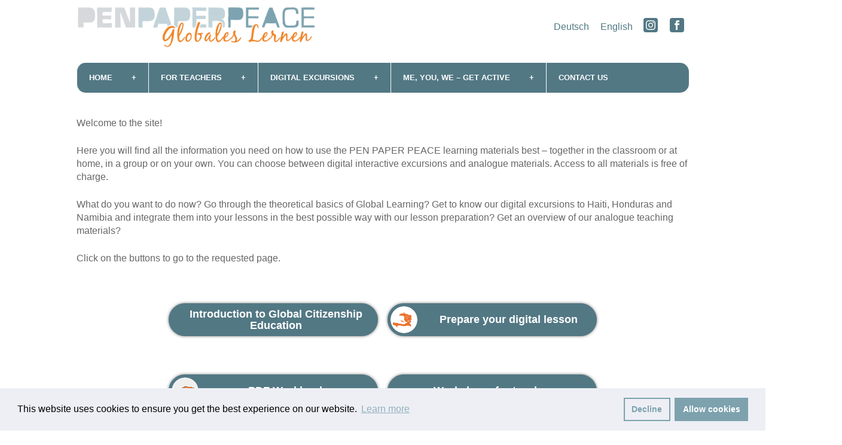

--- FILE ---
content_type: text/html; charset=UTF-8
request_url: https://lernen.pen-paper-peace.org/en/for-teachers/
body_size: 9947
content:
<!doctype html>
<html lang="en-GB">
<head>
	<meta charset="UTF-8">
	<meta name="viewport" content="width=device-width, initial-scale=1">
	<link rel="profile" href="https://gmpg.org/xfn/11">

	<title>For teachers &#8211; PEN PAPER PEACE</title>
<meta name='robots' content='max-image-preview:large' />
<link rel="alternate" href="https://lernen.pen-paper-peace.org/lehrkraefte_de/" hreflang="de" />
<link rel="alternate" href="https://lernen.pen-paper-peace.org/en/for-teachers/" hreflang="en" />
<link rel="alternate" type="application/rss+xml" title="PEN PAPER PEACE &raquo; Feed" href="https://lernen.pen-paper-peace.org/en/feed/" />
<link rel="alternate" type="application/rss+xml" title="PEN PAPER PEACE &raquo; Comments Feed" href="https://lernen.pen-paper-peace.org/en/comments/feed/" />
<link rel="alternate" title="oEmbed (JSON)" type="application/json+oembed" href="https://lernen.pen-paper-peace.org/wp-json/oembed/1.0/embed?url=https%3A%2F%2Flernen.pen-paper-peace.org%2Fen%2Ffor-teachers%2F" />
<link rel="alternate" title="oEmbed (XML)" type="text/xml+oembed" href="https://lernen.pen-paper-peace.org/wp-json/oembed/1.0/embed?url=https%3A%2F%2Flernen.pen-paper-peace.org%2Fen%2Ffor-teachers%2F&#038;format=xml" />
<style id='wp-img-auto-sizes-contain-inline-css'>
img:is([sizes=auto i],[sizes^="auto," i]){contain-intrinsic-size:3000px 1500px}
/*# sourceURL=wp-img-auto-sizes-contain-inline-css */
</style>
<style id='wp-emoji-styles-inline-css'>

	img.wp-smiley, img.emoji {
		display: inline !important;
		border: none !important;
		box-shadow: none !important;
		height: 1em !important;
		width: 1em !important;
		margin: 0 0.07em !important;
		vertical-align: -0.1em !important;
		background: none !important;
		padding: 0 !important;
	}
/*# sourceURL=wp-emoji-styles-inline-css */
</style>
<style id='wp-block-library-inline-css'>
:root{--wp-block-synced-color:#7a00df;--wp-block-synced-color--rgb:122,0,223;--wp-bound-block-color:var(--wp-block-synced-color);--wp-editor-canvas-background:#ddd;--wp-admin-theme-color:#007cba;--wp-admin-theme-color--rgb:0,124,186;--wp-admin-theme-color-darker-10:#006ba1;--wp-admin-theme-color-darker-10--rgb:0,107,160.5;--wp-admin-theme-color-darker-20:#005a87;--wp-admin-theme-color-darker-20--rgb:0,90,135;--wp-admin-border-width-focus:2px}@media (min-resolution:192dpi){:root{--wp-admin-border-width-focus:1.5px}}.wp-element-button{cursor:pointer}:root .has-very-light-gray-background-color{background-color:#eee}:root .has-very-dark-gray-background-color{background-color:#313131}:root .has-very-light-gray-color{color:#eee}:root .has-very-dark-gray-color{color:#313131}:root .has-vivid-green-cyan-to-vivid-cyan-blue-gradient-background{background:linear-gradient(135deg,#00d084,#0693e3)}:root .has-purple-crush-gradient-background{background:linear-gradient(135deg,#34e2e4,#4721fb 50%,#ab1dfe)}:root .has-hazy-dawn-gradient-background{background:linear-gradient(135deg,#faaca8,#dad0ec)}:root .has-subdued-olive-gradient-background{background:linear-gradient(135deg,#fafae1,#67a671)}:root .has-atomic-cream-gradient-background{background:linear-gradient(135deg,#fdd79a,#004a59)}:root .has-nightshade-gradient-background{background:linear-gradient(135deg,#330968,#31cdcf)}:root .has-midnight-gradient-background{background:linear-gradient(135deg,#020381,#2874fc)}:root{--wp--preset--font-size--normal:16px;--wp--preset--font-size--huge:42px}.has-regular-font-size{font-size:1em}.has-larger-font-size{font-size:2.625em}.has-normal-font-size{font-size:var(--wp--preset--font-size--normal)}.has-huge-font-size{font-size:var(--wp--preset--font-size--huge)}.has-text-align-center{text-align:center}.has-text-align-left{text-align:left}.has-text-align-right{text-align:right}.has-fit-text{white-space:nowrap!important}#end-resizable-editor-section{display:none}.aligncenter{clear:both}.items-justified-left{justify-content:flex-start}.items-justified-center{justify-content:center}.items-justified-right{justify-content:flex-end}.items-justified-space-between{justify-content:space-between}.screen-reader-text{border:0;clip-path:inset(50%);height:1px;margin:-1px;overflow:hidden;padding:0;position:absolute;width:1px;word-wrap:normal!important}.screen-reader-text:focus{background-color:#ddd;clip-path:none;color:#444;display:block;font-size:1em;height:auto;left:5px;line-height:normal;padding:15px 23px 14px;text-decoration:none;top:5px;width:auto;z-index:100000}html :where(.has-border-color){border-style:solid}html :where([style*=border-top-color]){border-top-style:solid}html :where([style*=border-right-color]){border-right-style:solid}html :where([style*=border-bottom-color]){border-bottom-style:solid}html :where([style*=border-left-color]){border-left-style:solid}html :where([style*=border-width]){border-style:solid}html :where([style*=border-top-width]){border-top-style:solid}html :where([style*=border-right-width]){border-right-style:solid}html :where([style*=border-bottom-width]){border-bottom-style:solid}html :where([style*=border-left-width]){border-left-style:solid}html :where(img[class*=wp-image-]){height:auto;max-width:100%}:where(figure){margin:0 0 1em}html :where(.is-position-sticky){--wp-admin--admin-bar--position-offset:var(--wp-admin--admin-bar--height,0px)}@media screen and (max-width:600px){html :where(.is-position-sticky){--wp-admin--admin-bar--position-offset:0px}}

/*# sourceURL=wp-block-library-inline-css */
</style><style id='wp-block-paragraph-inline-css'>
.is-small-text{font-size:.875em}.is-regular-text{font-size:1em}.is-large-text{font-size:2.25em}.is-larger-text{font-size:3em}.has-drop-cap:not(:focus):first-letter{float:left;font-size:8.4em;font-style:normal;font-weight:100;line-height:.68;margin:.05em .1em 0 0;text-transform:uppercase}body.rtl .has-drop-cap:not(:focus):first-letter{float:none;margin-left:.1em}p.has-drop-cap.has-background{overflow:hidden}:root :where(p.has-background){padding:1.25em 2.375em}:where(p.has-text-color:not(.has-link-color)) a{color:inherit}p.has-text-align-left[style*="writing-mode:vertical-lr"],p.has-text-align-right[style*="writing-mode:vertical-rl"]{rotate:180deg}
/*# sourceURL=https://lernen.pen-paper-peace.org/wp-includes/blocks/paragraph/style.min.css */
</style>
<style id='global-styles-inline-css'>
:root{--wp--preset--aspect-ratio--square: 1;--wp--preset--aspect-ratio--4-3: 4/3;--wp--preset--aspect-ratio--3-4: 3/4;--wp--preset--aspect-ratio--3-2: 3/2;--wp--preset--aspect-ratio--2-3: 2/3;--wp--preset--aspect-ratio--16-9: 16/9;--wp--preset--aspect-ratio--9-16: 9/16;--wp--preset--color--black: #000000;--wp--preset--color--cyan-bluish-gray: #abb8c3;--wp--preset--color--white: #ffffff;--wp--preset--color--pale-pink: #f78da7;--wp--preset--color--vivid-red: #cf2e2e;--wp--preset--color--luminous-vivid-orange: #ff6900;--wp--preset--color--luminous-vivid-amber: #fcb900;--wp--preset--color--light-green-cyan: #7bdcb5;--wp--preset--color--vivid-green-cyan: #00d084;--wp--preset--color--pale-cyan-blue: #8ed1fc;--wp--preset--color--vivid-cyan-blue: #0693e3;--wp--preset--color--vivid-purple: #9b51e0;--wp--preset--color--dark: #527884;--wp--preset--color--light: #c2d4da;--wp--preset--color--hellgrau: #d5d9db;--wp--preset--color--orange: #f27127;--wp--preset--gradient--vivid-cyan-blue-to-vivid-purple: linear-gradient(135deg,rgb(6,147,227) 0%,rgb(155,81,224) 100%);--wp--preset--gradient--light-green-cyan-to-vivid-green-cyan: linear-gradient(135deg,rgb(122,220,180) 0%,rgb(0,208,130) 100%);--wp--preset--gradient--luminous-vivid-amber-to-luminous-vivid-orange: linear-gradient(135deg,rgb(252,185,0) 0%,rgb(255,105,0) 100%);--wp--preset--gradient--luminous-vivid-orange-to-vivid-red: linear-gradient(135deg,rgb(255,105,0) 0%,rgb(207,46,46) 100%);--wp--preset--gradient--very-light-gray-to-cyan-bluish-gray: linear-gradient(135deg,rgb(238,238,238) 0%,rgb(169,184,195) 100%);--wp--preset--gradient--cool-to-warm-spectrum: linear-gradient(135deg,rgb(74,234,220) 0%,rgb(151,120,209) 20%,rgb(207,42,186) 40%,rgb(238,44,130) 60%,rgb(251,105,98) 80%,rgb(254,248,76) 100%);--wp--preset--gradient--blush-light-purple: linear-gradient(135deg,rgb(255,206,236) 0%,rgb(152,150,240) 100%);--wp--preset--gradient--blush-bordeaux: linear-gradient(135deg,rgb(254,205,165) 0%,rgb(254,45,45) 50%,rgb(107,0,62) 100%);--wp--preset--gradient--luminous-dusk: linear-gradient(135deg,rgb(255,203,112) 0%,rgb(199,81,192) 50%,rgb(65,88,208) 100%);--wp--preset--gradient--pale-ocean: linear-gradient(135deg,rgb(255,245,203) 0%,rgb(182,227,212) 50%,rgb(51,167,181) 100%);--wp--preset--gradient--electric-grass: linear-gradient(135deg,rgb(202,248,128) 0%,rgb(113,206,126) 100%);--wp--preset--gradient--midnight: linear-gradient(135deg,rgb(2,3,129) 0%,rgb(40,116,252) 100%);--wp--preset--font-size--small: 12px;--wp--preset--font-size--medium: 20px;--wp--preset--font-size--large: 20px;--wp--preset--font-size--x-large: 42px;--wp--preset--font-size--normal: 16px;--wp--preset--spacing--20: 0.44rem;--wp--preset--spacing--30: 0.67rem;--wp--preset--spacing--40: 1rem;--wp--preset--spacing--50: 1.5rem;--wp--preset--spacing--60: 2.25rem;--wp--preset--spacing--70: 3.38rem;--wp--preset--spacing--80: 5.06rem;--wp--preset--shadow--natural: 6px 6px 9px rgba(0, 0, 0, 0.2);--wp--preset--shadow--deep: 12px 12px 50px rgba(0, 0, 0, 0.4);--wp--preset--shadow--sharp: 6px 6px 0px rgba(0, 0, 0, 0.2);--wp--preset--shadow--outlined: 6px 6px 0px -3px rgb(255, 255, 255), 6px 6px rgb(0, 0, 0);--wp--preset--shadow--crisp: 6px 6px 0px rgb(0, 0, 0);}:where(.is-layout-flex){gap: 0.5em;}:where(.is-layout-grid){gap: 0.5em;}body .is-layout-flex{display: flex;}.is-layout-flex{flex-wrap: wrap;align-items: center;}.is-layout-flex > :is(*, div){margin: 0;}body .is-layout-grid{display: grid;}.is-layout-grid > :is(*, div){margin: 0;}:where(.wp-block-columns.is-layout-flex){gap: 2em;}:where(.wp-block-columns.is-layout-grid){gap: 2em;}:where(.wp-block-post-template.is-layout-flex){gap: 1.25em;}:where(.wp-block-post-template.is-layout-grid){gap: 1.25em;}.has-black-color{color: var(--wp--preset--color--black) !important;}.has-cyan-bluish-gray-color{color: var(--wp--preset--color--cyan-bluish-gray) !important;}.has-white-color{color: var(--wp--preset--color--white) !important;}.has-pale-pink-color{color: var(--wp--preset--color--pale-pink) !important;}.has-vivid-red-color{color: var(--wp--preset--color--vivid-red) !important;}.has-luminous-vivid-orange-color{color: var(--wp--preset--color--luminous-vivid-orange) !important;}.has-luminous-vivid-amber-color{color: var(--wp--preset--color--luminous-vivid-amber) !important;}.has-light-green-cyan-color{color: var(--wp--preset--color--light-green-cyan) !important;}.has-vivid-green-cyan-color{color: var(--wp--preset--color--vivid-green-cyan) !important;}.has-pale-cyan-blue-color{color: var(--wp--preset--color--pale-cyan-blue) !important;}.has-vivid-cyan-blue-color{color: var(--wp--preset--color--vivid-cyan-blue) !important;}.has-vivid-purple-color{color: var(--wp--preset--color--vivid-purple) !important;}.has-black-background-color{background-color: var(--wp--preset--color--black) !important;}.has-cyan-bluish-gray-background-color{background-color: var(--wp--preset--color--cyan-bluish-gray) !important;}.has-white-background-color{background-color: var(--wp--preset--color--white) !important;}.has-pale-pink-background-color{background-color: var(--wp--preset--color--pale-pink) !important;}.has-vivid-red-background-color{background-color: var(--wp--preset--color--vivid-red) !important;}.has-luminous-vivid-orange-background-color{background-color: var(--wp--preset--color--luminous-vivid-orange) !important;}.has-luminous-vivid-amber-background-color{background-color: var(--wp--preset--color--luminous-vivid-amber) !important;}.has-light-green-cyan-background-color{background-color: var(--wp--preset--color--light-green-cyan) !important;}.has-vivid-green-cyan-background-color{background-color: var(--wp--preset--color--vivid-green-cyan) !important;}.has-pale-cyan-blue-background-color{background-color: var(--wp--preset--color--pale-cyan-blue) !important;}.has-vivid-cyan-blue-background-color{background-color: var(--wp--preset--color--vivid-cyan-blue) !important;}.has-vivid-purple-background-color{background-color: var(--wp--preset--color--vivid-purple) !important;}.has-black-border-color{border-color: var(--wp--preset--color--black) !important;}.has-cyan-bluish-gray-border-color{border-color: var(--wp--preset--color--cyan-bluish-gray) !important;}.has-white-border-color{border-color: var(--wp--preset--color--white) !important;}.has-pale-pink-border-color{border-color: var(--wp--preset--color--pale-pink) !important;}.has-vivid-red-border-color{border-color: var(--wp--preset--color--vivid-red) !important;}.has-luminous-vivid-orange-border-color{border-color: var(--wp--preset--color--luminous-vivid-orange) !important;}.has-luminous-vivid-amber-border-color{border-color: var(--wp--preset--color--luminous-vivid-amber) !important;}.has-light-green-cyan-border-color{border-color: var(--wp--preset--color--light-green-cyan) !important;}.has-vivid-green-cyan-border-color{border-color: var(--wp--preset--color--vivid-green-cyan) !important;}.has-pale-cyan-blue-border-color{border-color: var(--wp--preset--color--pale-cyan-blue) !important;}.has-vivid-cyan-blue-border-color{border-color: var(--wp--preset--color--vivid-cyan-blue) !important;}.has-vivid-purple-border-color{border-color: var(--wp--preset--color--vivid-purple) !important;}.has-vivid-cyan-blue-to-vivid-purple-gradient-background{background: var(--wp--preset--gradient--vivid-cyan-blue-to-vivid-purple) !important;}.has-light-green-cyan-to-vivid-green-cyan-gradient-background{background: var(--wp--preset--gradient--light-green-cyan-to-vivid-green-cyan) !important;}.has-luminous-vivid-amber-to-luminous-vivid-orange-gradient-background{background: var(--wp--preset--gradient--luminous-vivid-amber-to-luminous-vivid-orange) !important;}.has-luminous-vivid-orange-to-vivid-red-gradient-background{background: var(--wp--preset--gradient--luminous-vivid-orange-to-vivid-red) !important;}.has-very-light-gray-to-cyan-bluish-gray-gradient-background{background: var(--wp--preset--gradient--very-light-gray-to-cyan-bluish-gray) !important;}.has-cool-to-warm-spectrum-gradient-background{background: var(--wp--preset--gradient--cool-to-warm-spectrum) !important;}.has-blush-light-purple-gradient-background{background: var(--wp--preset--gradient--blush-light-purple) !important;}.has-blush-bordeaux-gradient-background{background: var(--wp--preset--gradient--blush-bordeaux) !important;}.has-luminous-dusk-gradient-background{background: var(--wp--preset--gradient--luminous-dusk) !important;}.has-pale-ocean-gradient-background{background: var(--wp--preset--gradient--pale-ocean) !important;}.has-electric-grass-gradient-background{background: var(--wp--preset--gradient--electric-grass) !important;}.has-midnight-gradient-background{background: var(--wp--preset--gradient--midnight) !important;}.has-small-font-size{font-size: var(--wp--preset--font-size--small) !important;}.has-medium-font-size{font-size: var(--wp--preset--font-size--medium) !important;}.has-large-font-size{font-size: var(--wp--preset--font-size--large) !important;}.has-x-large-font-size{font-size: var(--wp--preset--font-size--x-large) !important;}
/*# sourceURL=global-styles-inline-css */
</style>

<style id='classic-theme-styles-inline-css'>
/*! This file is auto-generated */
.wp-block-button__link{color:#fff;background-color:#32373c;border-radius:9999px;box-shadow:none;text-decoration:none;padding:calc(.667em + 2px) calc(1.333em + 2px);font-size:1.125em}.wp-block-file__button{background:#32373c;color:#fff;text-decoration:none}
/*# sourceURL=/wp-includes/css/classic-themes.min.css */
</style>
<link rel='stylesheet' id='aaslider-slick-style-css' href='https://lernen.pen-paper-peace.org/wp-content/plugins/acf-slick-slider/assets/slick/slick.css?ver=6.9' media='all' />
<link rel='stylesheet' id='asslider-venobox-style-css' href='https://lernen.pen-paper-peace.org/wp-content/plugins/acf-slick-slider/assets/venobox/venobox.css?ver=6.9' media='all' />
<link rel='stylesheet' id='asslider-style-css' href='https://lernen.pen-paper-peace.org/wp-content/plugins/acf-slick-slider/acf_slick_slider.css?ver=6.9' media='all' />
<link rel='stylesheet' id='cookieconsent-css' href='https://lernen.pen-paper-peace.org/wp-content/plugins/simple-cookie-control/public/css/cookieconsent.min.css?ver=1.0.3' media='all' />
<link rel='stylesheet' id='dashicons-css' href='https://lernen.pen-paper-peace.org/wp-includes/css/dashicons.min.css?ver=6.9' media='all' />
<link rel='stylesheet' id='h5p-plugin-styles-css' href='https://lernen.pen-paper-peace.org/wp-content/plugins/h5p/h5p-php-library/styles/h5p.css?ver=1.16.0' media='all' />
<link rel='stylesheet' id='ppp-slick-css' href='https://lernen.pen-paper-peace.org/wp-content/themes/ppp/slick/slick.css?ver=1.0.0' media='all' />
<link rel='stylesheet' id='ppp-slick-theme-css' href='https://lernen.pen-paper-peace.org/wp-content/themes/ppp/slick/slick-theme.css?ver=1.0.0' media='all' />
<link rel='stylesheet' id='ppp-style-css' href='https://lernen.pen-paper-peace.org/wp-content/themes/ppp/style.css?ver=1.0.0' media='all' />
<!--n2css--><!--n2js--><script src="https://lernen.pen-paper-peace.org/wp-includes/js/jquery/jquery.min.js?ver=3.7.1" id="jquery-core-js"></script>
<script src="https://lernen.pen-paper-peace.org/wp-includes/js/jquery/jquery-migrate.min.js?ver=3.4.1" id="jquery-migrate-js"></script>
<script src="https://lernen.pen-paper-peace.org/wp-content/plugins/simple-cookie-control/public/js/cookieconsent.min.js?ver=1.0.3" id="cookieconsent-js"></script>
<script id="simple-cookie-control-js-extra">
var customizerCookieOptions = {"position":"bottom","theme":"block","colors":"1","popupBackgroundColor":"#edeff5","popupTextColor":"#000000","popupLinkColor":"#7da2ae","buttonBackgroundColor":"#7da2ae","buttonTextColor":"#ffffff","buttonBorderColor":"#7da2ae","highlightBackgroundColor":"transparent","highlightTextColor":"#7da2ae","highlightBorderColor":"#7da2ae","contentMessage":"This website uses cookies to ensure you get the best experience on our website.","contentAllow":"Allow cookies","contentDeny":"Decline","contentLink":"Learn more","contentHref":"https://cookiesandyou.com","contentPolicy":"\u003Cspan class=\"dashicons dashicons-image-filter\"\u003E\u003C/span\u003E","contentRevokable":"","cookieName":"SimpleCookieControl","cookieDays":"180","googleManager":"stop","googleManagerID":"GTM-XXXX","ajaxUrl":"https://lernen.pen-paper-peace.org/wp-admin/admin-ajax.php","reload":"","internalAnalytics":"1","yett":"","scritpsBlocked":"","blacklist":"","whitelist":"","security":"af8f51887c"};
//# sourceURL=simple-cookie-control-js-extra
</script>
<script src="https://lernen.pen-paper-peace.org/wp-content/plugins/simple-cookie-control/public/js/simple-cookie-control-public.min.js?ver=1.0.3" id="simple-cookie-control-js"></script>
<link rel="https://api.w.org/" href="https://lernen.pen-paper-peace.org/wp-json/" /><link rel="alternate" title="JSON" type="application/json" href="https://lernen.pen-paper-peace.org/wp-json/wp/v2/pages/1129" /><link rel="EditURI" type="application/rsd+xml" title="RSD" href="https://lernen.pen-paper-peace.org/xmlrpc.php?rsd" />
<meta name="generator" content="WordPress 6.9" />
<link rel="canonical" href="https://lernen.pen-paper-peace.org/en/for-teachers/" />
<link rel='shortlink' href='https://lernen.pen-paper-peace.org/?p=1129' />
<!-- Analytics by WP Statistics - https://wp-statistics.com -->
<link rel="icon" href="https://lernen.pen-paper-peace.org/wp-content/uploads/2020/10/cropped-favicon-32x32.jpg" sizes="32x32" />
<link rel="icon" href="https://lernen.pen-paper-peace.org/wp-content/uploads/2020/10/cropped-favicon-192x192.jpg" sizes="192x192" />
<link rel="apple-touch-icon" href="https://lernen.pen-paper-peace.org/wp-content/uploads/2020/10/cropped-favicon-180x180.jpg" />
<meta name="msapplication-TileImage" content="https://lernen.pen-paper-peace.org/wp-content/uploads/2020/10/cropped-favicon-270x270.jpg" />
</head>

<body class="wp-singular page-template-default page page-id-1129 page-parent wp-custom-logo wp-embed-responsive wp-theme-ppp no-sidebar">
<div id="page" class="site">
	<a class="skip-link screen-reader-text" href="#ppp_primary_menu">Skip to content</a>
	<a class="skip-link screen-reader-text" href="#menu_languages">Skip to language selection</a>
	<header id="masthead" class="site-header">
		<div class="header-top-wrapper">
			<div class="site-branding-wrapper">
				<div class="site-branding">
					<a href="https://lernen.pen-paper-peace.org/en/home-4/" class="custom-logo-link" rel="home"><img width="510" height="106" src="https://lernen.pen-paper-peace.org/wp-content/uploads/2020/11/Logo_PPP_lang-510.png" class="custom-logo" alt="PEN PAPER PEACE" decoding="async" fetchpriority="high" srcset="https://lernen.pen-paper-peace.org/wp-content/uploads/2020/11/Logo_PPP_lang-510.png 510w, https://lernen.pen-paper-peace.org/wp-content/uploads/2020/11/Logo_PPP_lang-510-300x62.png 300w" sizes="(max-width: 510px) 100vw, 510px" /></a>						<h1 class="site-title"><a href="https://lernen.pen-paper-peace.org/en/home-4/" rel="home">PEN PAPER PEACE</a></h1>
										</div><!-- .site-branding -->
			</div><!-- .site-branding-wrapper -->
			<div class="top-navigation-wrapper">
				<nav class="ppp_language_menu"><ul id=menu-sprachen class=menu><li id="menu-item-1264-de" class="lang-item lang-item-5 lang-item-de lang-item-first menu-item menu-item-type-custom menu-item-object-custom menu-item-1264-de"><a href="https://lernen.pen-paper-peace.org/lehrkraefte_de/" hreflang="de-DE" lang="de-DE"><span style="margin-left:0.3em;">Deutsch</span></a></li>
<li id="menu-item-1264-en" class="lang-item lang-item-8 lang-item-en current-lang menu-item menu-item-type-custom menu-item-object-custom menu-item-1264-en"><a href="https://lernen.pen-paper-peace.org/en/for-teachers/" hreflang="en-GB" lang="en-GB"><span style="margin-left:0.3em;">English</span></a></li>
</ul></nav>				<nav class="ppp_social_menu"><ul id=menu-social-links-menue class=menu><li id="menu-item-26" class="menu-item menu-item-type-custom menu-item-object-custom menu-item-26"><a href="https://www.instagram.com/penpaperpeace/"><img src="/wp-content/themes/ppp/images/iconmonstr-instagram-12.svg" alt="Instagram" /></a></li>
<li id="menu-item-24" class="menu-item menu-item-type-custom menu-item-object-custom menu-item-24"><a href="https://www.facebook.com/PEN-PAPER-PEACE-eV-132662730138501/"><img src="/wp-content/themes/ppp/images/iconmonstr-facebook-2.svg" alt="facebook" /></a></li>
</ul></nav>			</div><!-- .top-navigation-wrapper -->
		</div><!-- .header-top-wrapper -->
		<nav id="site-navigation" class="main-navigation">
			<div class="main-navigation-wrapper">
				<button class="menu-toggle" aria-controls="primary-menu" aria-expanded="false">Menu ▼</button>
				<div class="menu-primaer-en-container"><ul id="ppp_primary_menu" class="menu"><li id="menu-item-1786" class="menu-item menu-item-type-post_type menu-item-object-page menu-item-home menu-item-has-children menu-item-1786"><a href="https://lernen.pen-paper-peace.org/en/home-4/">Home</a>
<ul class="sub-menu">
	<li id="menu-item-1208" class="menu-item menu-item-type-post_type menu-item-object-page menu-item-1208"><a href="https://lernen.pen-paper-peace.org/en/about-us/">About us</a></li>
</ul>
</li>
<li id="menu-item-1350" class="menu-item menu-item-type-post_type menu-item-object-page current-menu-item page_item page-item-1129 current_page_item menu-item-has-children menu-item-1350"><a href="https://lernen.pen-paper-peace.org/en/for-teachers/" aria-current="page">For teachers</a>
<ul class="sub-menu">
	<li id="menu-item-1152" class="menu-item menu-item-type-post_type menu-item-object-page menu-item-1152"><a href="https://lernen.pen-paper-peace.org/en/for-teachers/lehrkrafte-en/">Introduction to Global Citizenship Education</a></li>
	<li id="menu-item-1148" class="menu-item menu-item-type-post_type menu-item-object-page menu-item-has-children menu-item-1148"><a href="https://lernen.pen-paper-peace.org/en/for-teachers/prepare-your-digital-lesson/">Prepare your digital lesson</a>
	<ul class="sub-menu">
		<li id="menu-item-1150" class="menu-item menu-item-type-post_type menu-item-object-page menu-item-1150"><a href="https://lernen.pen-paper-peace.org/en/for-teachers/prepare-your-digital-lesson/for-elementary-school/">For elementary school</a></li>
		<li id="menu-item-1154" class="menu-item menu-item-type-post_type menu-item-object-page menu-item-1154"><a href="https://lernen.pen-paper-peace.org/en/for-teachers/prepare-your-digital-lesson/haiti-thenandnow/">Haiti then and now</a></li>
		<li id="menu-item-1149" class="menu-item menu-item-type-post_type menu-item-object-page menu-item-1149"><a href="https://lernen.pen-paper-peace.org/en/for-teachers/prepare-your-digital-lesson/toolbox-for-global-citizens/">Toolbox for global citizens</a></li>
	</ul>
</li>
	<li id="menu-item-1151" class="menu-item menu-item-type-post_type menu-item-object-page menu-item-1151"><a href="https://lernen.pen-paper-peace.org/en/for-teachers/pdf-workbooks/">PDF workbooks</a></li>
	<li id="menu-item-1147" class="menu-item menu-item-type-post_type menu-item-object-page menu-item-1147"><a href="https://lernen.pen-paper-peace.org/en/for-teachers/workshops-for-teachers/">Workshops for teachers</a></li>
</ul>
</li>
<li id="menu-item-1086" class="menu-item menu-item-type-post_type menu-item-object-page menu-item-has-children menu-item-1086"><a href="https://lernen.pen-paper-peace.org/en/digital-excursions/">Digital excursions</a>
<ul class="sub-menu">
	<li id="menu-item-1260" class="menu-item menu-item-type-post_type menu-item-object-page menu-item-1260"><a href="https://lernen.pen-paper-peace.org/en/digital-excursions/what-is-learning-globally/">What is learning ‘globally’?</a></li>
	<li id="menu-item-1066" class="menu-item menu-item-type-post_type menu-item-object-page menu-item-has-children menu-item-1066"><a href="https://lernen.pen-paper-peace.org/en/digital-excursions/for-elementary-school/">For Elementary School</a>
	<ul class="sub-menu">
		<li id="menu-item-1096" class="menu-item menu-item-type-post_type menu-item-object-page menu-item-1096"><a href="https://lernen.pen-paper-peace.org/en/digital-excursions/for-elementary-school/namibia-excursion/">Namibia excursion</a></li>
		<li id="menu-item-1097" class="menu-item menu-item-type-post_type menu-item-object-page menu-item-1097"><a href="https://lernen.pen-paper-peace.org/en/digital-excursions/for-elementary-school/honduras-excursion/">Honduras excursion</a></li>
		<li id="menu-item-1098" class="menu-item menu-item-type-post_type menu-item-object-page menu-item-1098"><a href="https://lernen.pen-paper-peace.org/en/digital-excursions/for-elementary-school/haiti-excursion/">Haiti excursion</a></li>
	</ul>
</li>
	<li id="menu-item-1111" class="menu-item menu-item-type-post_type menu-item-object-page menu-item-has-children menu-item-1111"><a href="https://lernen.pen-paper-peace.org/en/digital-excursions/haiti-then-and-now/">Haiti then and now</a>
	<ul class="sub-menu">
		<li id="menu-item-1114" class="menu-item menu-item-type-post_type menu-item-object-page menu-item-1114"><a href="https://lernen.pen-paper-peace.org/en/digital-excursions/haiti-then-and-now/the-haitian-revolution/">The Haitian Revolution</a></li>
		<li id="menu-item-1116" class="menu-item menu-item-type-post_type menu-item-object-page menu-item-1116"><a href="https://lernen.pen-paper-peace.org/en/digital-excursions/haiti-then-and-now/the-history-of-slavery-in-haiti/">The history of slavery in Haiti</a></li>
		<li id="menu-item-1113" class="menu-item menu-item-type-post_type menu-item-object-page menu-item-1113"><a href="https://lernen.pen-paper-peace.org/en/digital-excursions/haiti-then-and-now/precolonial-history/">Precolonial history</a></li>
		<li id="menu-item-1115" class="menu-item menu-item-type-post_type menu-item-object-page menu-item-1115"><a href="https://lernen.pen-paper-peace.org/en/digital-excursions/haiti-then-and-now/one-island-two-worlds/">One island – two worlds</a></li>
		<li id="menu-item-1112" class="menu-item menu-item-type-post_type menu-item-object-page menu-item-1112"><a href="https://lernen.pen-paper-peace.org/en/digital-excursions/haiti-then-and-now/vodou-in-haiti/">Vodou in Haiti</a></li>
	</ul>
</li>
</ul>
</li>
<li id="menu-item-1665" class="menu-item menu-item-type-post_type menu-item-object-page menu-item-has-children menu-item-1665"><a href="https://lernen.pen-paper-peace.org/ich-du-wir-aktiv/">me, you, we &#8211; get active</a>
<ul class="sub-menu">
	<li id="menu-item-1666" class="menu-item menu-item-type-post_type menu-item-object-page menu-item-1666"><a href="https://lernen.pen-paper-peace.org/starkes-ich/">That&#8217;s me- Mindfulness</a></li>
	<li id="menu-item-1125" class="menu-item menu-item-type-post_type menu-item-object-page menu-item-has-children menu-item-1125"><a href="https://lernen.pen-paper-peace.org/en/toolbox-for-global-citizens/">Toolbox for global citizens</a>
	<ul class="sub-menu">
		<li id="menu-item-1128" class="menu-item menu-item-type-post_type menu-item-object-page menu-item-1128"><a href="https://lernen.pen-paper-peace.org/en/toolbox-for-global-citizens/17-goals/">17 goals</a></li>
		<li id="menu-item-1127" class="menu-item menu-item-type-post_type menu-item-object-page menu-item-1127"><a href="https://lernen.pen-paper-peace.org/en/toolbox-for-global-citizens/ideation-lab/">Ideation lab</a></li>
		<li id="menu-item-1126" class="menu-item menu-item-type-post_type menu-item-object-page menu-item-1126"><a href="https://lernen.pen-paper-peace.org/en/project-management/">Project management</a></li>
	</ul>
</li>
</ul>
</li>
<li id="menu-item-401" class="menu-item menu-item-type-post_type menu-item-object-page menu-item-401"><a href="https://lernen.pen-paper-peace.org/en/kontakt-en/">Contact us</a></li>
</ul></div>			</div>
		</nav><!-- #site-navigation -->
	</header><!-- #masthead -->

	<main id="primary" class="site-main">
		
<article id="post-1129" class="post-1129 page type-page status-publish hentry">
	<header class="entry-header">
		<h1 class="entry-title">For teachers</h1>	</header><!-- .entry-header -->

	
	<div class="entry-content">
		
<p>Welcome to the site!</p>



<p>Here you will find all the information you need on how to use the PEN PAPER PEACE learning materials best &#8211; together in the classroom or at home, in a group or on your own. You can choose between digital interactive excursions and analogue materials. Access to all materials is free of charge.</p>



<p>What do you want to do now? Go through the theoretical basics of Global Learning? Get to know our digital excursions to Haiti, Honduras and Namibia and integrate them into your lessons in the best possible way with our lesson preparation? Get an overview of our analogue teaching materials?</p>



<p>Click on the buttons to go to the requested page.</p>



<div class="tilesbox"><a href="https://lernen.pen-paper-peace.org/en/for-teachers/lehrkrafte-en/" class="tile">
	<img decoding="async" src="" alt="" />
    <span>Introduction to Global Citizenship Education</span>
</a><a href="https://lernen.pen-paper-peace.org/en/for-teachers/prepare-your-digital-lesson/" class="tile">
	<img decoding="async" src="https://lernen.pen-paper-peace.org/wp-content/uploads/2019/12/Kachel_Haiti_orange.png" alt="" />
    <span>Prepare your digital lesson</span>
</a><a href="https://lernen.pen-paper-peace.org/en/for-teachers/pdf-workbooks/" class="tile">
	<img decoding="async" src="https://lernen.pen-paper-peace.org/wp-content/uploads/2020/02/Kachel_Modulhefte.png" alt="" />
    <span>PDF Workbooks</span>
</a><a href="https://lernen.pen-paper-peace.org/en/for-teachers/workshops-for-teachers/" class="tile">
	<img decoding="async" src="" alt="" />
    <span>Workshops for teachers</span>
</a></div>
	</div><!-- .entry-content -->

	</article><!-- #post-1129 -->

	</main><!-- #main -->

			<div class="supporters">
			<section id="text-3" class="widget footer_widget widget_text">			<div class="textwidget"><p><center>Supported by:</center></p>
</div>
		</section><section id="text-4" class="widget footer_widget widget_text">			<div class="textwidget"></div>
		</section>		</div>
		<footer id="colophon" class="site-footer">
		<div class="footer-content-wrapper">
							<div class="footer-area">
					<section id="custom_html-5" class="widget_text widget footer_widget widget_custom_html"><div class="textwidget custom-html-widget">&nbsp;</div></section>				</div>
										<div class="footer-area">
					<section id="nav_menu-5" class="widget footer_widget widget_nav_menu"></section><section id="nav_menu-4" class="widget footer_widget widget_nav_menu"></section>				</div>
										<div class="footer-area">
					<section id="nav_menu-6" class="widget footer_widget widget_nav_menu"><div class="menu-social-links-menue-container"><ul id="menu-social-links-menue-1" class="menu"><li class="menu-item menu-item-type-custom menu-item-object-custom menu-item-26"><a href="https://www.instagram.com/penpaperpeace/"><img src="/wp-content/themes/ppp/images/iconmonstr-instagram-12.svg" alt="Instagram" /></a></li>
<li class="menu-item menu-item-type-custom menu-item-object-custom menu-item-24"><a href="https://www.facebook.com/PEN-PAPER-PEACE-eV-132662730138501/"><img src="/wp-content/themes/ppp/images/iconmonstr-facebook-2.svg" alt="facebook" /></a></li>
</ul></div></section>				</div>
					</div>

		<div class="site-info">
			© 2026 Pen Paper Peace e.V.		</div><!-- .site-info -->
	</footer><!-- #colophon -->
</div><!-- #page -->

<script type="speculationrules">
{"prefetch":[{"source":"document","where":{"and":[{"href_matches":"/*"},{"not":{"href_matches":["/wp-*.php","/wp-admin/*","/wp-content/uploads/*","/wp-content/*","/wp-content/plugins/*","/wp-content/themes/ppp/*","/*\\?(.+)"]}},{"not":{"selector_matches":"a[rel~=\"nofollow\"]"}},{"not":{"selector_matches":".no-prefetch, .no-prefetch a"}}]},"eagerness":"conservative"}]}
</script>
<script src="https://lernen.pen-paper-peace.org/wp-content/plugins/acf-slick-slider/assets/slick/slick.js?ver=6.9" id="aaslider-slick-script-js"></script>
<script src="https://lernen.pen-paper-peace.org/wp-content/plugins/acf-slick-slider/assets/venobox/venobox.min.js?ver=6.9" id="aaslider-venobox-script-js"></script>
<script src="https://lernen.pen-paper-peace.org/wp-content/plugins/acf-slick-slider/js/acf_slick_slider.js?ver=6.9" id="asslider-js-js"></script>
<script src="https://lernen.pen-paper-peace.org/wp-content/themes/ppp/js/navigation2.js?ver=1.0.0" id="ppp-navigation-js"></script>
<script src="https://lernen.pen-paper-peace.org/wp-content/themes/ppp/slick/slick.min.js?ver=1.0.0" id="ppp-slick-js"></script>
<script src="https://lernen.pen-paper-peace.org/wp-content/themes/ppp/js/other.js?ver=1.0.0" id="ppp-slick-start-js"></script>
<script id="wp-emoji-settings" type="application/json">
{"baseUrl":"https://s.w.org/images/core/emoji/17.0.2/72x72/","ext":".png","svgUrl":"https://s.w.org/images/core/emoji/17.0.2/svg/","svgExt":".svg","source":{"concatemoji":"https://lernen.pen-paper-peace.org/wp-includes/js/wp-emoji-release.min.js?ver=6.9"}}
</script>
<script type="module">
/*! This file is auto-generated */
const a=JSON.parse(document.getElementById("wp-emoji-settings").textContent),o=(window._wpemojiSettings=a,"wpEmojiSettingsSupports"),s=["flag","emoji"];function i(e){try{var t={supportTests:e,timestamp:(new Date).valueOf()};sessionStorage.setItem(o,JSON.stringify(t))}catch(e){}}function c(e,t,n){e.clearRect(0,0,e.canvas.width,e.canvas.height),e.fillText(t,0,0);t=new Uint32Array(e.getImageData(0,0,e.canvas.width,e.canvas.height).data);e.clearRect(0,0,e.canvas.width,e.canvas.height),e.fillText(n,0,0);const a=new Uint32Array(e.getImageData(0,0,e.canvas.width,e.canvas.height).data);return t.every((e,t)=>e===a[t])}function p(e,t){e.clearRect(0,0,e.canvas.width,e.canvas.height),e.fillText(t,0,0);var n=e.getImageData(16,16,1,1);for(let e=0;e<n.data.length;e++)if(0!==n.data[e])return!1;return!0}function u(e,t,n,a){switch(t){case"flag":return n(e,"\ud83c\udff3\ufe0f\u200d\u26a7\ufe0f","\ud83c\udff3\ufe0f\u200b\u26a7\ufe0f")?!1:!n(e,"\ud83c\udde8\ud83c\uddf6","\ud83c\udde8\u200b\ud83c\uddf6")&&!n(e,"\ud83c\udff4\udb40\udc67\udb40\udc62\udb40\udc65\udb40\udc6e\udb40\udc67\udb40\udc7f","\ud83c\udff4\u200b\udb40\udc67\u200b\udb40\udc62\u200b\udb40\udc65\u200b\udb40\udc6e\u200b\udb40\udc67\u200b\udb40\udc7f");case"emoji":return!a(e,"\ud83e\u1fac8")}return!1}function f(e,t,n,a){let r;const o=(r="undefined"!=typeof WorkerGlobalScope&&self instanceof WorkerGlobalScope?new OffscreenCanvas(300,150):document.createElement("canvas")).getContext("2d",{willReadFrequently:!0}),s=(o.textBaseline="top",o.font="600 32px Arial",{});return e.forEach(e=>{s[e]=t(o,e,n,a)}),s}function r(e){var t=document.createElement("script");t.src=e,t.defer=!0,document.head.appendChild(t)}a.supports={everything:!0,everythingExceptFlag:!0},new Promise(t=>{let n=function(){try{var e=JSON.parse(sessionStorage.getItem(o));if("object"==typeof e&&"number"==typeof e.timestamp&&(new Date).valueOf()<e.timestamp+604800&&"object"==typeof e.supportTests)return e.supportTests}catch(e){}return null}();if(!n){if("undefined"!=typeof Worker&&"undefined"!=typeof OffscreenCanvas&&"undefined"!=typeof URL&&URL.createObjectURL&&"undefined"!=typeof Blob)try{var e="postMessage("+f.toString()+"("+[JSON.stringify(s),u.toString(),c.toString(),p.toString()].join(",")+"));",a=new Blob([e],{type:"text/javascript"});const r=new Worker(URL.createObjectURL(a),{name:"wpTestEmojiSupports"});return void(r.onmessage=e=>{i(n=e.data),r.terminate(),t(n)})}catch(e){}i(n=f(s,u,c,p))}t(n)}).then(e=>{for(const n in e)a.supports[n]=e[n],a.supports.everything=a.supports.everything&&a.supports[n],"flag"!==n&&(a.supports.everythingExceptFlag=a.supports.everythingExceptFlag&&a.supports[n]);var t;a.supports.everythingExceptFlag=a.supports.everythingExceptFlag&&!a.supports.flag,a.supports.everything||((t=a.source||{}).concatemoji?r(t.concatemoji):t.wpemoji&&t.twemoji&&(r(t.twemoji),r(t.wpemoji)))});
//# sourceURL=https://lernen.pen-paper-peace.org/wp-includes/js/wp-emoji-loader.min.js
</script>
</body>
</html>


--- FILE ---
content_type: text/css
request_url: https://lernen.pen-paper-peace.org/wp-content/plugins/acf-slick-slider/acf_slick_slider.css?ver=6.9
body_size: 2724
content:
.aa-slick-slider {
  visibility: hidden; }
  .aa-slick-slider .slick-arrow, .aa-slick-slider .slick-dots {
    display: none !important; }
  .aa-slick-slider.arrow-on .slick-arrow {
    display: block !important;
    font-size: 0;
    position: absolute;
    z-index: 99;
    transform: translateY(-50%);
    top: 50%;
    border: 0;
    background-color: transparent; }
    .aa-slick-slider.arrow-on .slick-arrow:focus {
      outline: none; }
    .aa-slick-slider.arrow-on .slick-arrow::before {
      font-size: 40px;
      content: '';
      display: block;
      color: #fff; }
    .aa-slick-slider.arrow-on .slick-arrow.slick-prev {
      left: 0;
      padding: 0; }
      .aa-slick-slider.arrow-on .slick-arrow.slick-prev::before {
        content: "";
        background: url(images/arrow-prev.png) center center no-repeat;
        background-size: 15px 26px;
        width: 50px;
        height: 50px; }
    .aa-slick-slider.arrow-on .slick-arrow.slick-next {
      right: 0;
      padding: 0; }
      .aa-slick-slider.arrow-on .slick-arrow.slick-next::before {
        content: "";
        background: url(images/arrow-next.png) center center no-repeat;
        background-size: 15px 26px;
        width: 50px;
        height: 50px; }
  .aa-slick-slider.dots-on .slick-dots {
    display: flex !important;
    position: absolute;
    bottom: 5px;
    left: 0;
    right: 0;
    padding: 0;
    list-style: none;
    align-items: center;
    justify-content: center;
    margin: 0 -15px; }
    .aa-slick-slider.dots-on .slick-dots li.slick-active button, .aa-slick-slider.dots-on .slick-dots li:hover button {
      background: #fff; }
    .aa-slick-slider.dots-on .slick-dots li button {
      border: 1px solid #fff;
      border-radius: 100%;
      font-size: 0;
      width: 10px;
      height: 10px;
      background: transparent;
      transition: opacity .2s ease;
      margin: 5px 7px; }
    .aa-slick-slider.dots-on .slick-dots span {
      width: 10px;
      height: 10px;
      margin: 5px 7px;
      background: transparent;
      border: 1px solid #fff;
      display: block;
      transition: opacity .2s ease;
      border-radius: 30px; }
  .aa-slick-slider .aa-slick-slider-item {
    position: relative; }
    .aa-slick-slider .aa-slick-slider-item .aa-slick-slider-image {
      display: block;
      width: 100%;
      height: auto; }
    .aa-slick-slider .aa-slick-slider-item .aa-slick-slider-caption {
      position: absolute;
      bottom: 0;
      left: 0;
      right: 0; }
      .aa-slick-slider .aa-slick-slider-item .aa-slick-slider-caption .aa-slick-slider-caption-text {
        text-align: center;
        margin-top: 16px;
        margin-bottom: 30px;
        word-break: break-word;
        word-wrap: break-word; }

/*# sourceMappingURL=acf_slick_slider.css.map */


--- FILE ---
content_type: text/css
request_url: https://lernen.pen-paper-peace.org/wp-content/themes/ppp/style.css?ver=1.0.0
body_size: 25620
content:
/*!
Theme Name: PPP
Theme URI: http://underscores.me/
Author: Kai Noah Schirmer | wagendesign
Author URI: http://wagendesign.de
Description: customized blog template based on _s
Version: 1.0.0
Tested up to: 5.4
Requires PHP: 5.6
License: GNU General Public License v2 or later
License URI: LICENSE
Text Domain: ppp
Tags: custom-background, custom-logo, custom-menu, featured-images, threaded-comments, translation-ready

This theme, like WordPress, is licensed under the GPL.
Use it to make something cool, have fun, and share what you've learned.

hschmidt is based on Underscores https://underscores.me/, (C) 2012-2020 Automattic, Inc.
Underscores is distributed under the terms of the GNU GPL v2 or later.

Normalizing styles have been helped along thanks to the fine work of
Nicolas Gallagher and Jonathan Neal https://necolas.github.io/normalize.css/
*/

/*--------------------------------------------------------------
>>> TABLE OF CONTENTS:
----------------------------------------------------------------
# Generic
	- Normalize
	- Box sizing
# Base
	- Typography
	- Elements
	- Links
	- Forms
## Layouts
# Components
	- Navigation
	- Posts and pages
	- Comments
	- Widgets
	- Media
	- Captions
	- Galleries
# plugins
	- Jetpack infinite scroll
# Utilities
	- Accessibility
	- Alignments

--------------------------------------------------------------*/

/*--------------------------------------------------------------
# Generic
--------------------------------------------------------------*/

/* Normalize
--------------------------------------------- */

/*! normalize.css v8.0.1 | MIT License | github.com/necolas/normalize.css */

/* Document
	 ========================================================================== */

/**
 * 1. Correct the line height in all browsers.
 * 2. Prevent adjustments of font size after orientation changes in iOS.
 */
html {
	line-height: 1.15;
	-webkit-text-size-adjust: 100%;
}

/* Sections
	 ========================================================================== */

/**
 * Remove the margin in all browsers.
 */
body {
	margin: 0;
}

/**
 * Render the `main` element consistently in IE.
 */
main {
	display: block;
}

/**
 * Correct the font size and margin on `h1` elements within `section` and
 * `article` contexts in Chrome, Firefox, and Safari.
 */
h1 {
	font-size: 2em;
	margin: 0.67em 0;
}

/* Grouping content
	 ========================================================================== */

/**
 * 1. Add the correct box sizing in Firefox.
 * 2. Show the overflow in Edge and IE.
 */
hr {
	box-sizing: content-box;
	height: 0;
	overflow: visible;
}

/**
 * 1. Correct the inheritance and scaling of font size in all browsers.
 * 2. Correct the odd `em` font sizing in all browsers.
 */
pre {
	font-family: monospace, monospace;
	font-size: 1em;
}

/* Text-level semantics
	 ========================================================================== */

/**
 * Remove the gray background on active links in IE 10.
 */
a {
	background-color: transparent;
}

/**
 * 1. Remove the bottom border in Chrome 57-
 * 2. Add the correct text decoration in Chrome, Edge, IE, Opera, and Safari.
 */
abbr[title] {
	border-bottom: none;
	text-decoration: underline;
	text-decoration: underline dotted;
}

/**
 * Add the correct font weight in Chrome, Edge, and Safari.
 */
b,
strong {
	font-weight: bolder;
}

/**
 * 1. Correct the inheritance and scaling of font size in all browsers.
 * 2. Correct the odd `em` font sizing in all browsers.
 */
code,
kbd,
samp {
	font-family: monospace, monospace;
	font-size: 1em;
}

/**
 * Add the correct font size in all browsers.
 */
small {
	font-size: 80%;
}

/**
 * Prevent `sub` and `sup` elements from affecting the line height in
 * all browsers.
 */
sub,
sup {
	font-size: 75%;
	line-height: 0;
	position: relative;
	vertical-align: baseline;
}

sub {
	bottom: -0.25em;
}

sup {
	top: -0.5em;
}

/* Embedded content
	 ========================================================================== */

/**
 * Remove the border on images inside links in IE 10.
 */
img {
	border-style: none;
}

/* Forms
	 ========================================================================== */

/**
 * 1. Change the font styles in all browsers.
 * 2. Remove the margin in Firefox and Safari.
 */
button,
input,
optgroup,
select,
textarea {
	font-family: inherit;
	font-size: 100%;
	line-height: 1.15;
	margin: 0;
}

/**
 * Show the overflow in IE.
 * 1. Show the overflow in Edge.
 */
button,
input {
	overflow: visible;
}

/**
 * Remove the inheritance of text transform in Edge, Firefox, and IE.
 * 1. Remove the inheritance of text transform in Firefox.
 */
button,
select {
	text-transform: none;
}

/**
 * Correct the inability to style clickable types in iOS and Safari.
 */
button,
[type="button"],
[type="reset"],
[type="submit"] {
	-webkit-appearance: button;
}

/**
 * Remove the inner border and padding in Firefox.
 */
button::-moz-focus-inner,
[type="button"]::-moz-focus-inner,
[type="reset"]::-moz-focus-inner,
[type="submit"]::-moz-focus-inner {
	border-style: none;
	padding: 0;
}

/**
 * Restore the focus styles unset by the previous rule.
 */
button:-moz-focusring,
[type="button"]:-moz-focusring,
[type="reset"]:-moz-focusring,
[type="submit"]:-moz-focusring {
	outline: 1px dotted ButtonText;
}

/**
 * Correct the padding in Firefox.
 */
fieldset {
	padding: 0.35em 0.75em 0.625em;
}

/**
 * 1. Correct the text wrapping in Edge and IE.
 * 2. Correct the color inheritance from `fieldset` elements in IE.
 * 3. Remove the padding so developers are not caught out when they zero out
 *		`fieldset` elements in all browsers.
 */
legend {
	box-sizing: border-box;
	color: inherit;
	display: table;
	max-width: 100%;
	padding: 0;
	white-space: normal;
}

/**
 * Add the correct vertical alignment in Chrome, Firefox, and Opera.
 */
progress {
	vertical-align: baseline;
}

/**
 * Remove the default vertical scrollbar in IE 10+.
 */
textarea {
	overflow: auto;
}

/**
 * 1. Add the correct box sizing in IE 10.
 * 2. Remove the padding in IE 10.
 */
[type="checkbox"],
[type="radio"] {
	box-sizing: border-box;
	padding: 0;
}

/**
 * Correct the cursor style of increment and decrement buttons in Chrome.
 */
[type="number"]::-webkit-inner-spin-button,
[type="number"]::-webkit-outer-spin-button {
	height: auto;
}

/**
 * 1. Correct the odd appearance in Chrome and Safari.
 * 2. Correct the outline style in Safari.
 */
[type="search"] {
	-webkit-appearance: textfield;
	outline-offset: -2px;
}

/**
 * Remove the inner padding in Chrome and Safari on macOS.
 */
[type="search"]::-webkit-search-decoration {
	-webkit-appearance: none;
}

/**
 * 1. Correct the inability to style clickable types in iOS and Safari.
 * 2. Change font properties to `inherit` in Safari.
 */
::-webkit-file-upload-button {
	-webkit-appearance: button;
	font: inherit;
}

/* Interactive
	 ========================================================================== */

/*
 * Add the correct display in Edge, IE 10+, and Firefox.
 */
details {
	display: block;
}

/*
 * Add the correct display in all browsers.
 */
summary {
	display: list-item;
}

/* Misc
	 ========================================================================== */

/**
 * Add the correct display in IE 10+.
 */
template {
	display: none;
}

/**
 * Add the correct display in IE 10.
 */
[hidden] {
	display: none;
}

/* Box sizing
--------------------------------------------- */

/* Inherit box-sizing to more easily change it's value on a component level.
@link http://css-tricks.com/inheriting-box-sizing-probably-slightly-better-best-practice/ */
*,
*::before,
*::after {
	box-sizing: inherit;
}

html {
	box-sizing: border-box;
}

/*--------------------------------------------------------------
# Base
--------------------------------------------------------------*/

/* Typography
--------------------------------------------- */
body,
button,
input,
select,
optgroup,
textarea {
	color: #666;
	font-family: 'Helvetica Neue', 'Helvetica', sans-serif;
	font-size: 16px;
	line-height: 1.4rem;
	font-weight: 300;
}

h1,
h2,
h3,
h4,
h5,
h6 {
	clear: both;
	font-family: 'Helvetica Neue', 'Helvetica', sans-serif !important;
}

p {
	margin-bottom: 1.5em;
}

dfn,
cite,
em,
i {
	font-style: italic;
}

blockquote {
	margin: 0 1.5em;
}

address {
	margin: 0 0 1.5em;
}

pre {
	background: #eee;
	font-family: 'Helvetica Neue', 'Helvetica', sans-serif;
	line-height: 1.6;
	margin-bottom: 1.6em;
	max-width: 100%;
	overflow: auto;
	padding: 1.6em;
}

code,
kbd,
tt,
var {
	font-family: monaco, consolas, "Andale Mono", "DejaVu Sans Mono", monospace;
}

abbr,
acronym {
	border-bottom: 1px dotted #666;
	cursor: help;
}

mark,
ins {
	background: #fff9c0;
	text-decoration: none;
}

big {
	font-size: 125%;
}

/* Elements
--------------------------------------------- */
body {
	background: #fff;
}

hr {
	background-color: #ccc;
	border: 0;
	height: 1px;
	margin-bottom: 1.5em;
}

ul,
ol {
	margin: 0 0 1.5em 3em;
}

ul {
	list-style: disc;
}

ol {
	list-style: decimal;
}

li > ul,
li > ol {
	margin-bottom: 0;
	margin-left: 1.5em;
}

dt {
	font-weight: 700;
}

dd {
	margin: 0 1.5em 1.5em;
}

/* Make sure embeds and iframes fit their containers. */
embed,
iframe,
object {
	max-width: 100%;
}

img {
	height: auto;
	max-width: 100%;
}

figure {
	margin: 1em 0;
}

table {
	margin: 0 0 1.5em;
	width: 100%;
}

/* Links
--------------------------------------------- */
a {
	color: #527884;
}

a:visited {
	color: #527884;
}

a:hover,
a:focus,
a:active {
	color: #F27127;
}

a:focus {
	outline: thin dotted;
}

a:hover,
a:active {
	outline: 0;
}

/* Forms
--------------------------------------------- */
button,
input[type="button"],
input[type="reset"],
input[type="submit"] {
	border: 1px solid;
	border-color: #ccc #ccc #bbb;
	border-radius: 3px;
	background: #e6e6e6;
	color: rgba(0, 0, 0, 0.8);
	line-height: 1;
	padding: 0.6em 1em 0.4em;
}

button:hover,
input[type="button"]:hover,
input[type="reset"]:hover,
input[type="submit"]:hover {
	border-color: #ccc #bbb #aaa;
}

button:active,
button:focus,
input[type="button"]:active,
input[type="button"]:focus,
input[type="reset"]:active,
input[type="reset"]:focus,
input[type="submit"]:active,
input[type="submit"]:focus {
	border-color: #aaa #bbb #bbb;
}

input[type="text"],
input[type="email"],
input[type="url"],
input[type="password"],
input[type="search"],
input[type="number"],
input[type="tel"],
input[type="range"],
input[type="date"],
input[type="month"],
input[type="week"],
input[type="time"],
input[type="datetime"],
input[type="datetime-local"],
input[type="color"],
textarea {
	color: #666;
	border: 1px solid #ccc;
	border-radius: 3px;
	padding: 3px;
}

input[type="text"]:focus,
input[type="email"]:focus,
input[type="url"]:focus,
input[type="password"]:focus,
input[type="search"]:focus,
input[type="number"]:focus,
input[type="tel"]:focus,
input[type="range"]:focus,
input[type="date"]:focus,
input[type="month"]:focus,
input[type="week"]:focus,
input[type="time"]:focus,
input[type="datetime"]:focus,
input[type="datetime-local"]:focus,
input[type="color"]:focus,
textarea:focus {
	color: #111;
}

select {
	border: 1px solid #ccc;
}

textarea {
	width: 100%;
}

/*--------------------------------------------------------------
# Layouts
--------------------------------------------------------------*/

/*--------------------------------------------------------------
# Components
--------------------------------------------------------------*/

/* Navigation
--------------------------------------------- */

.site-main .comment-navigation,
.site-main
.posts-navigation,
.site-main
.post-navigation {
	margin: 0 0 1.5em;
}

.comment-navigation .nav-links,
.posts-navigation .nav-links,
.post-navigation .nav-links {
	display: flex;
}

.comment-navigation .nav-previous,
.posts-navigation .nav-previous,
.post-navigation .nav-previous {
	flex: 1 0 50%;
}

.comment-navigation .nav-next,
.posts-navigation .nav-next,
.post-navigation .nav-next {
	text-align: end;
	flex: 1 0 50%;
}

/* Posts and pages
--------------------------------------------- */
.sticky {
	display: block;
}

.post,
.page {
	margin: 0 0 1.5em;
}

.updated:not(.published) {
	display: none;
}

.page-content,
.entry-content,
.entry-summary {
	margin: 1.5em 0 0;
}

.page-links {
	clear: both;
	margin: 0 0 1.5em;
}

/* Comments
--------------------------------------------- */
.comment-content a {
	word-wrap: break-word;
}

.bypostauthor {
	display: block;
}

/* Widgets
--------------------------------------------- */
.widget {
	margin: 0 0 1.5em;
}

.widget select {
	max-width: 100%;
}

/* Media
--------------------------------------------- */
.page-content .wp-smiley,
.entry-content .wp-smiley,
.comment-content .wp-smiley {
	border: none;
	margin-bottom: 0;
	margin-top: 0;
	padding: 0;
}

/* Make sure logo link wraps around logo image. */
.custom-logo-link {
	display: inline-block;
}

/* Captions
--------------------------------------------- */
.wp-caption {
	margin-bottom: 1.5em;
	max-width: 100%;
}

.wp-caption img[class*="wp-image-"] {
	display: block;
	margin-left: auto;
	margin-right: auto;
}

.wp-caption .wp-caption-text {
	margin: 0.8075em 0;
}

.wp-caption-text {
	text-align: center;
}

/* Galleries
--------------------------------------------- */
.gallery {
	margin-bottom: 1.5em;
	display: grid;
	grid-gap: 1.5em;
}

.gallery-item {
	display: inline-block;
	text-align: center;
	width: 100%;
}

.gallery-columns-2 {
	grid-template-columns: repeat(2, 1fr);
}

.gallery-columns-3 {
	grid-template-columns: repeat(3, 1fr);
}

.gallery-columns-4 {
	grid-template-columns: repeat(4, 1fr);
}

.gallery-columns-5 {
	grid-template-columns: repeat(5, 1fr);
}

.gallery-columns-6 {
	grid-template-columns: repeat(6, 1fr);
}

.gallery-columns-7 {
	grid-template-columns: repeat(7, 1fr);
}

.gallery-columns-8 {
	grid-template-columns: repeat(8, 1fr);
}

.gallery-columns-9 {
	grid-template-columns: repeat(9, 1fr);
}

.gallery-caption {
	display: block;
}

/*--------------------------------------------------------------
# Plugins
--------------------------------------------------------------*/

/* Jetpack infinite scroll
--------------------------------------------- */

/* Hide the Posts Navigation and the Footer when Infinite Scroll is in use. */
.infinite-scroll .posts-navigation,
.infinite-scroll.neverending .site-footer {
	display: none;
}

/* Re-display the Theme Footer when Infinite Scroll has reached its end. */
.infinity-end.neverending .site-footer {
	display: block;
}

/*--------------------------------------------------------------
# Utilities
--------------------------------------------------------------*/

/* Accessibility
--------------------------------------------- */

/* Text meant only for screen readers. */
.screen-reader-text {
	border: 0;
	clip: rect(1px, 1px, 1px, 1px);
	clip-path: inset(50%);
	height: 1px;
	margin: -1px;
	overflow: hidden;
	padding: 0;
	position: absolute !important;
	width: 1px;
	word-wrap: normal !important;
}

.screen-reader-text:focus {
	background-color: #f1f1f1;
	border-radius: 3px;
	box-shadow: 0 0 2px 2px rgba(0, 0, 0, 0.6);
	clip: auto !important;
	clip-path: none;
	color: #21759b;
	display: block;
	font-size: 0.875rem;
	font-weight: 700;
	height: auto;
	left: 5px;
	line-height: normal;
	padding: 15px 23px 14px;
	text-decoration: none;
	top: 5px;
	width: auto;
	z-index: 100000;
}

/* Do not show the outline on the skip link target. */
#primary[tabindex="-1"]:focus {
	outline: 0;
}

/* Alignments
--------------------------------------------- */
.alignleft {

	/*rtl:ignore*/
	float: left;

	/*rtl:ignore*/
	margin-right: 1.5em;
	margin-bottom: 1.5em;
}

.alignright {

	/*rtl:ignore*/
	float: right;

	/*rtl:ignore*/
	margin-left: 1.5em;
	margin-bottom: 1.5em;
}

.aligncenter {
	clear: both;
	display: block;
	margin-left: auto;
	margin-right: auto;
	margin-bottom: 1.5em;
}
.alignwide {
	width: 100%;
	min-width: 100%;
	max-width: 100%;
	display: block;
}

/**
* Custom styles
*/
@font-face {
	font-family: 'Helvetica Neue Light';
	src: url('/wp-content/themes/ppp/fonts/helveticaneue-light-001.ttf');
}
@font-face {
	font-family: 'Alte Haas Grotesk';
	src: url('/wp-content/themes/ppp/fonts/AlteHaasGroteskRegular.ttf');
}
.has-dark-color {
	color: #527884;
}
.has-light-color {
	color: #c2d4da;
}
.has-grey-color {
	color: #d5d9db;
}
.has-black-color {
	color: #000;
}
.has-orange-color {
	color: #f27127;
}
html {
	width: 100%;
	max-width: 100%;
	overflow-x: hidden;
}
.page {
	margin: 0;
}
header, main, footer, .supporters {
	width: 100%;
	max-width: 1024px;
	margin-left: auto;
	margin-right: auto;
	overflow-x: hidden;
}
.header-top-wrapper {
	width: 100%;
	display: flex;
	flex-direction: column;
	padding-left: 1rem;
	padding-right: 1rem;
}
.top-navigation-wrapper {
	display: flex;
	flex-direction: row;
	justify-content: flex-end;
	align-items: center;
}
footer.site-footer {
	color: fff;
	background-color: #527884;
	border-top-left-radius: 15px;
	border-top-right-radius: 15px;
	margin-top: 1.5rem;
}
.site-footer a, .site-footer a:visited {
	color: #fff;
	text-decoration: none;
}

/* NAV */
.menu-hauptmenu-wrapper {
	position: relative;
}
.menu-toggle {
	margin-left: 1rem;
	display: block;
	color: #fff;
	background-color: #527884;
	border-radius: 8px;
	font-weight: 500;
	font-size: 90%;
}
div.menu-primaer-de-container,div.menu-primaer-en-container, div.menu-primaer-it-container {
	position: absolute;
	display: none;
	width: 100%;
	background-color: #527884;
}
.menu-primaer-de-container.open, .menu-primaer-en-container, .menu-primaer-it-container {
	display: block;
}
div.main-navigation-wrapper ul ul.submenu {
	display: none;
}
div.main-navigation-wrapper ul {
	list-style: none;
	margin-left: 0;
}
div.main-navigation-wrapper ul li {
	color: #fff;
	background-color: #527884;
	/*padding: 0.4rem 0;*/
}
div.main-navigation-wrapper ul li a {
	display: inline-block;
	padding: 10px 60px 10px 20px;
	line-height: 40px;
	background: #527884;
	color: #fff;
	text-decoration: none;
	text-transform: uppercase;
	font-size: 80%;
	font-weight: bold;
}
div.main-navigation-wrapper ul li a:hover,
div.main-navigation-wrapper ul li a:focus {
	background-color: #c2d4da;
	color: #000;
}
div.main-navigation-wrapper .sub-menu {
	position: relative;
	display: none;
}
.site-branding, nav.ppp_language_menu, nav.ppp_social_menu {
	display: inline-block;
	width: auto;
}
.site-branding {
	max-width: 100%;
}
.site-branding a {
	max-width: 100%;
}
.custom-logo {
	max-width: 100%;
}
.ppp_language_menu ul, .ppp_social_menu ul {
	list-style-type: none;
	margin: 0;
	padding: 0;
}
.ppp_language_menu ul li, .ppp_social_menu ul li {
	display: inline;
}
.ppp_language_menu .lang-item a span {
	display: none;
}
.ppp_language_menu ul li a {
	padding-right: 10px;
}
.ppp_social_menu a {
	padding: 0.5rem;
}
.ppp_social_menu a img {
	border-radius: 4px;
}
a.dropdown-toggle {
	width: 50px;
	text-align: center;
	position: absolute;
	right: 0;
	padding-right: 20px !important;
}
a.dropdown-toggle:hover {
	border-left: #c2d4da;
}
/*** CONTENT ***/
main h1, h1.site-title {
	position: absolute;
	top: -9999px;
}
h1, h2, h3, h4 {
	font-family: 'Helvetica Neue Light', Helvetica Neue, Arial, sans-serif !important;
	font-weight: 400;
}
h1.is-style-alt, h2.is-style-alt, h3.is-style-alt, h4.is-style-alt {
	font-family: 'Alte Haas Grotesk', Arial, sans-serif !important;
	font-weight: bold;
}
h1, h2, h3 {
  text-transform: uppercase;
	margin-bottom: 0.5rem;
	margin-top: 1rem;
}
h1 {
  font-size: 3.4rem;
  line-height: 3.8rem;
}
h2 {
	font-size: 2.5rem;
  line-height: 3.2rem;
}
h3 {
  font-size: 1.8rem;
  line-height: 2rem;
}
main {
	padding: 1rem;
}
.post-thumbnail img {
	border-radius: 15px;
	width: 100%;
	margin-left: 0;
	margin-right: 0;
}
.tilesbox {
	display: flex;
	flex-direction: row;
	flex-wrap: wrap;
	justify-content: center;
	margin: 2rem auto;
}
.tile {
	display: flex;
	align-items: center;
	margin: 2rem 0.5rem;
	width: 100%;
	height: 55px;
	border-radius: 50px;
	background-color: #527884;
	box-shadow: 0px 0px 5px rgba(0,0,0,0.5);
}
.tile img {
	height: calc(55px - 0.6rem);
	width: auto;
	border-radius: 50px;
	margin: 0.3rem;
}
.tile span {
	width: 100%;
	padding: 0.5rem;
	text-align: center;
	font-weight: bold;
	font-size: 1.1rem;
	line-height: 1.2rem;
	word-wrap: break-word;
	overflow-wrap: initial;
	hyphens: auto;
	overflow-y: hidden;
	color: #fff;
	text-decoration: none;
}
.tile:visited span {
	color: #fff;
}
.quotesslider {
  height: 400px;
  width: 100%;
  margin-top: 2rem;
  overflow: hidden;
	background-color: #527884;
  background-repeat: no-repeat;
  background-size: cover;
  background-blend-mode: multiply;
}
.qslide, .slick-slide {
  display: inline-block;
  height: auto;
  width: 100%;
  padding-top: 1rem;
  padding-bottom: 2rem;
  position: relative;
	top: 60px;
}
div.speak {
  width: 90%;
  overflow: visible;
  margin: auto;
  color: #fff;
  text-align: center;
  padding-top: 1rem;
  vertical-align: middle;
}
.qslide::after {
  content: "";
  width: 60%;
  height: 84%;
  position: absolute;
  top: 5.5rem;
  left: 20%;
  border-top: 3px solid #7da2ae;
}
.qslide img {
  height: 5rem;
  max-height: 5rem;
  width: auto;
	display: block;
  margin: -0.7rem auto 0 auto;
}
.qslide span.quote {
  display: block;
  font-size: 1.1rem;
  line-height: 1.5rem;
  font-style: italic;
	font-weight: 500;
  overflow-y: hidden;
}
.qslide span.source {
  display: block;
  font-size: 0.9rem;
  line-height: 1.2rem;
  text-align: center;
  margin-top: 1.5rem;
}
.slick-dots {
  bottom: 0;
  max-width: 100%;
}
.slick-dots li button::before {
  color: #7da2ae;
  opacity: 1;
  font-size: 12px;
}
#points {
  position: absolute;
  bottom: 1rem;
  width: auto;
  max-height: 2rem;
  margin: 0 auto;
  list-style-type: none;
}
#points li {
  display: inline;
  margin: 0 .5rem;
}
.dot {
  min-width: 1rem;
  min-height: .6rem;
  width: 1rem;
  height: .6rem;
  max-width: 1rem;
  max-height: .6rem;
  padding-right: 1.1rem;
  border-radius: 50%;
  border: 2px solid white;
}
.slick-dots li.slick-active button:before {
	color: #fff;
}
.slick-arrows {
	display: none;
}
.supporters .pods_widget_list {
	display: flex;
	flex-direction: row;
	justify-content: center;
	align-items: center;
	flex-wrap: wrap;
}
.supporters img {
	max-width: 160px;
	margin: 0 10px;
}
.footer-content-wrapper {
	width: 100%;
	display: flex;
	flex-direction: column;
	justify-content: space-between;
	align-items: flex-end;
}
.footer-area {
	width: 100%;
}
.footer-area ul {
	list-style: none;
	margin: 2rem calc(2rem + 20px) 1rem calc(2rem - 20px);
	text-align: center;
}
.footer-area #menu-social-links-menue-1 li {
	display: inline;
}
.site-info {
	display: block;
	width: 100%;
	text-align: center;
	font-size: 70%;
	color: #fff;
}
@media screen and (min-width: 420px) {
	.custom-logo {
	  max-width: 400px;
	}
}
@media screen and (min-width: 780px) {
	.ppp_language_menu .lang-item a span {
		display: inline-block;
	}
	.footer-content-wrapper {
		flex-direction: row;
		justify-content: space-between;
		align-items: flex-end;
	}
	.footer-area {
		width: 30%;
	}
	.tile {
		max-width: 500px;
	}
}
@media screen and (min-width: 945px) {
	.header-top-wrapper {
		flex-direction: row;
		justify-content: space-between;
	}
	.menu-toggle {
		display: none;
	}
	nav.main-navigation {
		min-width: 100%;
		height: 50px;
		background-color: #527884;
		margin-top: 1rem;
		border-radius: 15px;
	}
	div.main-navigation-wrapper {
		float: left;
	}
	div.menu-primaer-de-container, div.menu-primaer-en-container, div.menu-primaer-it-container {
		display: block;
		background: transparent;
	}
	div.main-navigation-wrapper ul {
		list-style: none;
    margin: 0;
    padding: 0;
	}
	div.main-navigation-wrapper ul li {
		float: left;
		position: relative;
		background: transparent;
	}
	div.main-navigation-wrapper ul li a {
		display: inline-block;
    padding: 0 60px 0 20px;
    line-height: 50px;
    background: #527884;
    color: #fff;
    text-decoration: none;
		text-transform: uppercase;
		font-size: 80%;
		font-weight: bold;
		border-left: 1px solid #fff;
	}
	div.main-navigation-wrapper ul li a.dropdown-toggle {
		border-left: 1px solid #527884;
	}
	div.main-navigation-wrapper ul li a.dropdown-toggle:hover {
		border-left: #c2d4da;
	}
	div.main-navigation-wrapper ul li.menu-item-has-children a.dropdown-toggle:hover ~ a {
		background-color: #c2d4da;
	}
	div.main-navigation-wrapper ul li:first-child a {
		border-top-left-radius: 15px;
		border-bottom-left-radius: 15px;
	}
	div.main-navigation-wrapper ul.sub-menu li:first-child a {
		border-top-left-radius: 0;
		border-bottom-left-radius: 0;
	}
	div.main-navigation-wrapper ul li a:hover,
	div.main-navigation-wrapper ul li a:focus {
		background-color: #c2d4da;
		color: #000;
	}
	div.main-navigation-wrapper ul ul li {
		min-width: 250px;
	}
	div.main-navigation-wrapper ul ul li a {
      padding: 15px;
      line-height: 20px;
			border-left: none;
			width: 250px;
			padding-right: 55px;
	}
	div.main-navigation-wrapper ul ul li a.dropdown-toggle {
		width: 50px;
	}
	div.main-navigation-wrapper .sub-menu {
	  position: absolute;
	  z-index: 1;
	  box-shadow: 0 3px 12px rgba(0, 0, 0, 0.15);
		display: none;
	}
	div.main-navigation-wrapper .sub-menu.open {
		display: block;
	}
	div.main-navigation-wrapper ul ul ul.sub-menu {
		position: relative;
	}
	div.main-navigation-wrapper ul ul ul.sub-menu li a {

	}
	div.main-navigation-wrapper ul ul ul ul.sub-menu li a {

		font-weight: normal;
	}
	p.is-style-justify {
		text-align: justify;
	}
	.tile {
		max-width: 350px;
	}
}
@media screen and (min-width: 1024px) {
	main {
		padding: 0;
		padding-top: 1rem;
	}
	.header-top-wrapper {
		padding: 0;
	}
}


--- FILE ---
content_type: text/javascript
request_url: https://lernen.pen-paper-peace.org/wp-content/themes/ppp/js/other.js?ver=1.0.0
body_size: 83
content:
jQuery(document).ready(function($){
		$('.quotesslider').slick({
			infinte: true,
			autoplay: true,
      autoplaySpeed: 6000,
			dots: true,
      slide: 'div.qslide'
		});
});


--- FILE ---
content_type: text/javascript
request_url: https://lernen.pen-paper-peace.org/wp-content/plugins/simple-cookie-control/public/js/simple-cookie-control-public.min.js?ver=1.0.3
body_size: 2325
content:
!function(i){"use strict";var o=customizerCookieOptions.colors?{popup:{background:customizerCookieOptions.popupBackgroundColor,text:customizerCookieOptions.popupTextColor,link:customizerCookieOptions.popupLinkColor},button:{background:customizerCookieOptions.buttonBackgroundColor,text:customizerCookieOptions.buttonTextColor,border:customizerCookieOptions.buttonBorderColor},highlight:{background:customizerCookieOptions.highlightBackgroundColor,text:customizerCookieOptions.highlightTextColor,border:customizerCookieOptions.highlightBorderColor}}:null;i(window).load(function(){window.cookieconsent.initialise({position:customizerCookieOptions.position,theme:customizerCookieOptions.theme,palette:o,content:{message:customizerCookieOptions.contentMessage,dismiss:customizerCookieOptions.contentDeny,allow:customizerCookieOptions.contentAllow,deny:customizerCookieOptions.contentDeny,link:customizerCookieOptions.contentLink,href:customizerCookieOptions.contentHref,policy:customizerCookieOptions.contentPolicy},type:"opt-in",revokable:customizerCookieOptions.contentRevokable,animateRevokable:!1,cookie:{name:customizerCookieOptions.cookieName,expiryDays:parseInt(customizerCookieOptions.cookieDays)},onInitialise:function(){console.log("Simple Cookie Control: ",this.hasConsented()?"Accepted cookies":"Rejected Cookies")},onStatusChange:function(o){var e;customizerCookieOptions.internalAnalytics&&(e={action:"save_user_choice",choice:o,security:customizerCookieOptions.security},jQuery.ajax({url:customizerCookieOptions.ajaxUrl,type:"POST",data:e})),console.log("Simple Cookie Control: ",this.hasConsented()?"Accepted cookies":"Rejected Cookies"),"deny"===o&&i(".scc-secundary-deny").each(function(){customizerCookieOptions.cookieName!==i(this).data("cookie-name")&&window.cookieconsent.utils.setCookie(i(this).data("cookie-name"),i(this).data("cookie-value"),parseInt(-customizerCookieOptions.cookieDays))}),customizerCookieOptions.yett&&this.hasConsented()&&window.yett.unblock(),customizerCookieOptions.reload&&location.reload()}}),i(".cc-revoke").click(function(){i("[aria-describedby*='cookieconsent:desc']").removeClass("cc-invisible").removeAttr("style"),i(this).css("display","none")}),i(".scc-secundary-banner").click(function(){window.cookieconsent.utils.setCookie(i(this).data("cookie-name"),i(this).data("cookie-value"),parseInt(customizerCookieOptions.cookieDays)),location.reload()})})}(jQuery);

--- FILE ---
content_type: text/javascript
request_url: https://lernen.pen-paper-peace.org/wp-content/themes/ppp/js/navigation2.js?ver=1.0.0
body_size: 1171
content:
;(function ($) {
  $(function () {
    // DOM Ready
    // Insert all scripts here
      $('#ppp_primary_menu li.menu-item-has-children').find('a:first').before('<a class="dropdown-toggle" href="#">+</a>');
      $('.dropdown-toggle').click(function(e){
        $(this).siblings('.sub-menu').toggle('.open');
        if ( this.getAttribute( 'aria-expanded' ) === 'true' ) {
          this.innerText='+';
    			this.setAttribute( 'aria-expanded', 'false' );
    		} else {
          this.innerText='-';
    			this.setAttribute( 'aria-expanded', 'true' );
    		}
        e.stopPropagation();
        console.log("submenu toggled");
      });
    })
    $('html').click(function () {
      $('.sub-menu').hide()
    })
    $('.menu-toggle').click(function(e){
      $(this).siblings('.menu-primaer-de-container').toggle('.open');
      $(this).siblings('.menu-primaer-en-container').toggle('.open');
      $(this).siblings('.menu-primaer-it-container').toggle('.open');
      e.stopPropagation();
      if ( this.getAttribute( 'aria-expanded' ) === 'true' ) {
        this.innerText='Menu ▼';
  			this.setAttribute( 'aria-expanded', 'false' );
  		} else {
        this.innerText='Menu X';
  			this.setAttribute( 'aria-expanded', 'true' );
  		}
    });
})(jQuery)


--- FILE ---
content_type: image/svg+xml
request_url: https://lernen.pen-paper-peace.org/wp-content/themes/ppp/images/iconmonstr-facebook-2.svg
body_size: 200
content:
<svg xmlns="http://www.w3.org/2000/svg" width="24" height="24" viewBox="0 0 24 24" style="fill: #527884; background-color: white;"><path d="M0 0v24h24v-24h-24zm16 7h-1.923c-.616 0-1.077.252-1.077.889v1.111h3l-.239 3h-2.761v8h-3v-8h-2v-3h2v-1.923c0-2.022 1.064-3.077 3.461-3.077h2.539v3z"/></svg>


--- FILE ---
content_type: text/javascript
request_url: https://lernen.pen-paper-peace.org/wp-content/plugins/acf-slick-slider/js/acf_slick_slider.js?ver=6.9
body_size: 2947
content:
(function( $ ){
    function aa_slick_slider_lightbox(settings) {
        var lightBox = $('.aa-slick-slider-lightbox');
        var slick_slider = $('.aa-slick-slider');
        var defaults = {
            name: lightBox,
            slick_autoPlay: true,
            spinner: 'double-bounce',

        };
        var options = $.extend(defaults,settings);
        var slickAutoPlay = options['slick_autoPlay'];
        var spinnder_loader = options['spinner'];
        
        if(slickAutoPlay == true){
            slickAutoPlay = 'slickPause';
        }else{
            slickAutoPlay = 'slickPlay';
        }

        var venoOptions = {
            // Options
            titleattr: 'data-title',
            numeratio: true,
            spinner: spinnder_loader,

            // Callback
            // is called before the venobox pops up, return false to prevent opening;
            cb_pre_open : function(obj){
                slick_slider.slick(slickAutoPlay);
            },
            // is called before closing, return false to prevent closing
            cb_pre_close : function(obj, gallIndex, thenext, theprev){
                slick_slider.slick('slickPlay');
            },
        }
        var venoBox = options['name'];
        venoBox.venobox(venoOptions);
    }
    function aa_slick_slider() {
        $('.aa-slick-slider').each(function(){
            var tis = $(this);
            var autoplay_switch = tis.attr('data-autoplay');
            var autoplayspeed = tis.attr('data-autospeed');
            var slidespeed = tis.attr('data-speed');
            var adaptive_height = tis.attr('data-adaptiveheight');

            if(autoplay_switch == '1'){
                autoplay_switch = true;
            }else{
                autoplay_switch = false;
            }

            if(adaptive_height == '1'){
                adaptive_height = true;
            }else{
                adaptive_height = false;
            }

            tis.slick({
                dots: true,
                arrows: true,
                infinite: true,
                autoplay: autoplay_switch,
                autoplaySpeed: autoplayspeed,
                speed: slidespeed,
                slidesToShow: 1,
                slidesToScroll: 1,
                adaptiveHeight: adaptive_height,
                useTransform: false,
                pauseOnHover:false,
                fade: true,
            });
            
            tis.css('visibility', 'visible');

            // lightbox
            var lightBox = $('.aa-slick-slider-lightbox');
            var venoBox = tis.find(lightBox);
            var loadspinner = tis.attr('data-loadspinner');
            aa_slick_slider_lightbox({
                name: venoBox, // name of your selector
                slick_autoPlay: true, // enable/disable slider autoplay when lightbox was opened. Default: true
                spinner: loadspinner,
            });
        });
    }
    $(document).ready(function(){
        aa_slick_slider();
    });
})( jQuery );